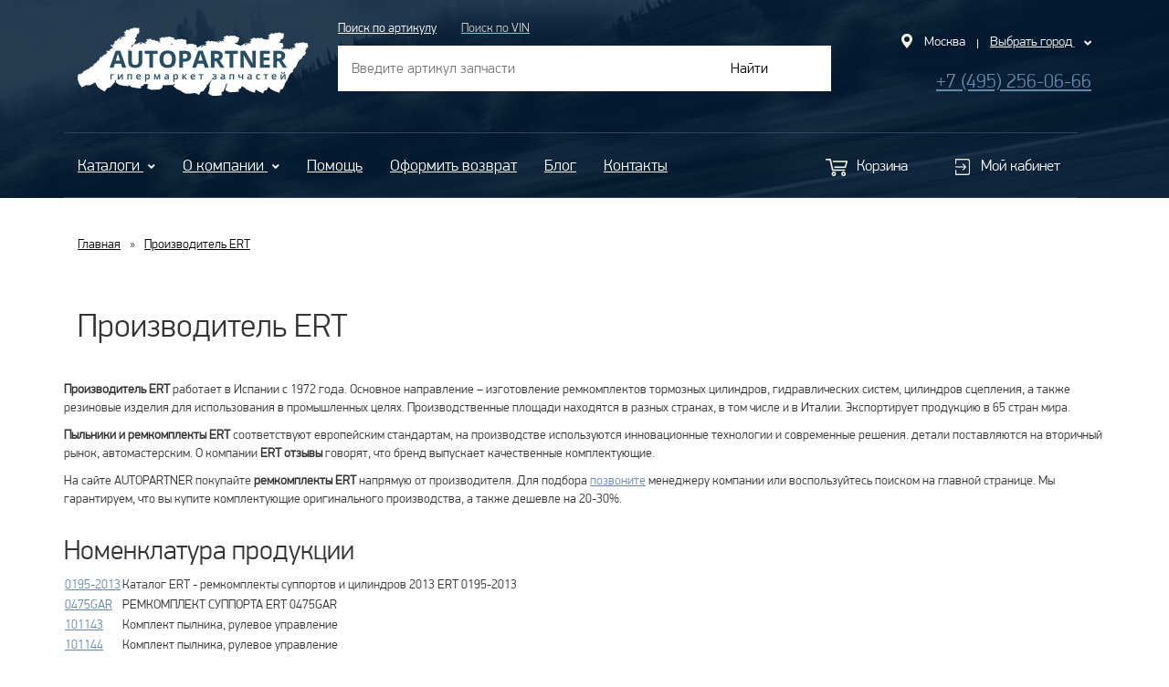

--- FILE ---
content_type: text/html; charset=UTF-8
request_url: https://zap-pro.ru/goods/ert
body_size: 6059
content:
<!doctype html>
<html>
	<head>
		<meta charset="utf-8">
		<title>ERT – каталог ремкомплектов, отзывы, цены от производителя (Страница 1)</title>
		<meta name="description" content="Ремкомплекты ERT от производителя по цене поставщика, дешевле, чем в официальном магазине. Оригинальные комплектующие с документами, гарантия от поставщика." />
		<meta name="keywords" content="пыльник ERT, ремкомплект ERT, производитель ERT, ERT отзывы" />
		<meta name="viewport" content="width=device-width, initial-scale=1">
		<link rel="stylesheet" href="/css/bootstrap.min.css">
		<link rel="stylesheet" href="/css/bootstrap-theme.min.css">
		<link rel="stylesheet" href="/css/font-awesome">
		<link rel="stylesheet" href="/css/stylesheet.css">
		<link rel="stylesheet" href="/css/all.min.css">
		<link rel="stylesheet" href="/css/owl.carousel.min.css">
		<link rel="stylesheet" href="/css/owl.theme.default.css">
		<link rel="stylesheet" href="/css/style.css">
		<link rel="stylesheet" href="/css/catalogs.css">
		<link rel="stylesheet" href="/css/main">
		<link rel="stylesheet" href="/css/store">
		<link rel="stylesheet" href="/css/guayaquil">
		<link rel="stylesheet" href="/css/jquery.ui.datepicker">

		<script src="/js/jquery-3.3.1.min.js"></script>
		<script src="/js/bootstrap.min.js"></script>

		<script src='/js/jquery.min.js'></script>
		<script src='/js/jqtime.js'></script>
		<script src='/js/jquery.ui.datepicker.js'></script>
		<script src='/js/jquery.ui.datepicker.rus.js'></script>

		<script src="/js/select.js"></script>
		<script src="/js/spw"></script>
		<script src="/js/catalogs.js"></script>

		

		<script src="/js/core"></script>
		<script src="/js/upload"></script>
		<link rel="stylesheet" href="/css/upload">

	</head>

	<body>
		<header >
			<div class="header container">
				<div class="logo col-md-3 col-sm-12">
					<a href="https://portal.zap-pro.ru/"><img class="img-responsive " src="/images/logo.png" alt=""></a>
				</div>
				
				<div id="searchcode_article" class="col-md-6 col-sm-6 search">
					<div class="add-search">
						<div class="articul active col-md-3 col-sm-5 col-xs-6">
							<a href="">Поиск по артикулу</a>
						</div>
						<div class="vin col-sm-4 col-xs-6">
							<a href=""><span class="searchcode_a">Поиск по VIN</span></a>
						</div>
					</div>
					<div class="col-md-12 col-sm-12 button">
						<form action="https://portal.zap-pro.ru/price_items/search" method="get">
							<input class="col-md-8 col-sm-8 col-xs-8" type="text" name="oem" id="oem" maxlength="30" placeholder="Введите артикул запчасти">
							<button type="submit" class="col-md-4 col-sm-4 col-xs-4">Найти</button>
						</form>
					</div>
				</div>

				<div id="searchcode_vin" class="col-md-6 col-sm-6 search" style="display: none;">
					<div class="add-search">
						<div class="articul active col-md-3 col-sm-5 col-xs-6">
							<a href=""><span class="searchcode_a">Поиск по артикулу</span></a>
						</div>
						<div class="vin col-sm-4 col-xs-6">
							<a href="">Поиск по VIN</a>
						</div>
					</div>
					<div class="col-md-12 col-sm-12 button">
						<form action="https://portal.zap-pro.ru/vin-zapros/tovar-ne-naiden.html" method="post">
							<input class="col-md-8 col-sm-8 col-xs-8" type="text" name="oem" id="oem" maxlength="17" placeholder="Введите VIN-номер">
							<button type="submit" class="col-md-4 col-sm-4 col-xs-4">Найти</button>
						</form>
					</div>
				</div>

				<div class="col-md-3 col-sm-6 geo-box">
					<div class="col-sm-12">
						<div class="geo ">
							<img src="/images/geo.png" alt="">
							<p>Москва</p>
							<div class="line"></div>
						</div>
						<div class="geo-choose">
							<a href="">
								<p>Выбрать город</p>
								<i class="fas fa-angle-down"></i>
							</a>
							<ul class="dropdown">
								<li><a href="">Москва</a></li>
								<li><a href="">Воркута</a></li>
							</ul>
						</div>
					</div>
					<div class="col-sm-12 phone">
						<p><a href="tel:+74952560666">+7 (495) 256-06-66</a></p>
					</div>
				</div>
			</div>
			<div class="menu-box container">
				<div class="menu col-xs-12 col-md-12">
					<nav class="navbar navbar-default col-md-8 col-sm-6 col-xs-6">
						<div class="navbar-header">
							<!-- Кнопка «Гамбургер» отображается только в мобильном виде (предназначена для открытия основного содержимого Navbar) -->
							<button type="button" class="navbar-toggle collapsed" data-toggle="collapse" data-target="#navbar-main">
								<i class="fas fa-bars"></i>
							</button>
						</div>
						<div class="collapse navbar-collapse" id="navbar-main">


							<ul class="nav navbar-nav">
								<li class="dropdown">
									<a href="#" class="dropdown-toggle" data-toggle="dropdown">Каталоги <i class="fas fa-angle-down"></i></a>
									<ul role="menu" class="dropdown-menu">
										<li><a href="https://portal.zap-pro.ru/il_catalogs/">Поиск по производителю</a></li>
										<li><a href="https://portal.zap-pro.ru/il_catalogs">Поиск по бренду</a></li>
										<li><a href="https://portal.zap-pro.ru/catalog/to.html">Комплекты ТО</a></li>
									</ul>
								</li>
								<li class="dropdown">
									<a href="#" class="dropdown-toggle" data-toggle="dropdown">О компании <i class="fas fa-angle-down"></i></a>
									<ul role="menu" class="dropdown-menu">
										<li><a href="https://portal.zap-pro.ru/contact">О компании</a></li>
										<li><a href="https://portal.zap-pro.ru/clients">Клиентам</a></li>
										<li><a href="https://portal.zap-pro.ru/suppliers">Поставщикам</a></li>
										<li><a href="https://portal.zap-pro.ru/garantiya+kachestva">Гарантия качества</a></li>
									</ul>
								</li>

								<li><a href="https://portal.zap-pro.ru/help/">Помощь</a></li>
								<li><a href="https://forms.yandex.ru/u/67bca2afeb6146f098403f96/">Оформить возврат</a></li>
								<li><a href="https://portal.zap-pro.ru/blog/">Блог</a></li>
								<li><a href="https://portal.zap-pro.ru/contacts">Контакты</a></li>
							</ul>
						</div>
					</nav>
					<div class="account col-md-4 col-sm-6 col-xs-6">
						<div class="col-md-5 col-md-offset-2 col-sm-6 col-sm-offset-1 col-xs-6">
							<a class="cart " href="https://portal.zap-pro.ru/baskets">
								<img src="/images/cart.png" alt="">
								<span>Корзина</span>
							</a>
						</div>
						<div class="col-md-5 col-sm-5 col-xs-6">
							<a class="acc" href="https://portal.zap-pro.ru/login">
								<img src="/images/acc.png" alt="">
								<span>Мой кабинет</span>
							</a>
						</div>
					</div>
				</div>
			</div>
			<div class="categories container">
				<div class="blocks gears"><a href="https://portal.zap-pro.ru/il_catalogs/"><div class="inner"><img class="img-responsive" src="/images/gears.png" alt=""><p>Оригинальные запчасти</p></div></a></div>
				<div class="blocks auto"><a href="https://portal.zap-pro.ru/il_catalogs"><div class="inner"><img class="img-responsive" src="/images/auto.png" alt=""><p>Поиск по производителю</p></div></a></div>
				<div class="blocks auto2"><a href="https://portal.zap-pro.ru/catalog/to.html"><div class="inner"><img class="img-responsive" src="/images/auto2.png" alt=""><p>Комплекты ТО</p></div></a></div>
				<div class="blocks list"><a href="https://portal.zap-pro.ru"><div class="inner"><img class="img-responsive" src="/images/list.png" alt=""><p>Готовые артикулы</p></div></a></div>
				<div class="blocks setting"><a href="https://portal.zap-pro.ru/uslugi+sto"><div class="inner"><img class="img-responsive" src="/images/setting.png" alt=""><p>Услуги СТО</p></div></a></div>
			</div>
		</header>

		
<div class="blog-box"> 
		
		<div class="container">
			<div class="breadcrumb-box ">
				<ul class="col-sm-12 col-xs-12">
					<li><a href="/">Главная</a></li>
					<li><a href="">Производитель ERT</a></li>
				</ul>
				<h1 class="col-sm-12 col-xs-12">Производитель ERT</h1>
			</div>
<p><b>Производитель ERT</b> работает в Испании с 1972 года. Основное направление – изготовление ремкомплектов тормозных цилиндров, гидравлических систем, цилиндров сцепления, а также резиновые изделия для использования в промышленных целях. Производственные площади находятся в разных странах, в том числе и в Италии. Экспортирует продукцию в 65 стран мира.</p>
<p><b>Пыльники и ремкомплекты ERT</b> соответствуют европейским стандартам, на производстве используются инновационные технологии и современные решения. детали поставляются на вторичный рынок, автомастерским. О компании <b>ERT отзывы</b> говорят, что бренд выпускает качественные комплектующие.</p>
<p>На сайте AUTOPARTNER покупайте <b>ремкомплекты ERT</b> напрямую от производителя. Для подбора <a href="/contacts">позвоните</a> менеджеру компании или воспользуйтесь поиском на главной странице. Мы гарантируем, что вы купите комплектующие оригинального производства, а также дешевле на 20-30%.</p>
</div>
</div>
<div class="blog-box">

	<div class="container">

		<h2>Номенклатура продукции</h2>
		<table>
			
			<tr>
				<td style="white-space: nowrap;"><a href="/goods/ert/01952013">0195-2013</a></td>
				<td>Каталог ERT - ремкомплекты суппортов и цилиндров 2013 ERT 0195-2013</td>
			</tr>
			
			<tr>
				<td style="white-space: nowrap;"><a href="/goods/ert/0475gar">0475GAR</a></td>
				<td>РЕМКОМПЛЕКТ СУППОРТА ERT 0475GAR</td>
			</tr>
			
			<tr>
				<td style="white-space: nowrap;"><a href="/goods/ert/101143">101143</a></td>
				<td>Комплект пылника, рулевое управление</td>
			</tr>
			
			<tr>
				<td style="white-space: nowrap;"><a href="/goods/ert/101144">101144</a></td>
				<td>Комплект пылника, рулевое управление</td>
			</tr>
			
			<tr>
				<td style="white-space: nowrap;"><a href="/goods/ert/101303">101303</a></td>
				<td>Комплект пылника, рулевое управление</td>
			</tr>
			
			<tr>
				<td style="white-space: nowrap;"><a href="/goods/ert/101353">101353</a></td>
				<td>Комплект пылника, рулевое управление</td>
			</tr>
			
			<tr>
				<td style="white-space: nowrap;"><a href="/goods/ert/101467">101467</a></td>
				<td>Комплект пылника, рулевое управление</td>
			</tr>
			
			<tr>
				<td style="white-space: nowrap;"><a href="/goods/ert/101468">101468</a></td>
				<td>Комплект пылника, рулевое управление</td>
			</tr>
			
			<tr>
				<td style="white-space: nowrap;"><a href="/goods/ert/101469">101469</a></td>
				<td>Комплект пылника, рулевое управление</td>
			</tr>
			
			<tr>
				<td style="white-space: nowrap;"><a href="/goods/ert/101501">101501</a></td>
				<td>Комплект пылника, рулевое управление</td>
			</tr>
			
			<tr>
				<td style="white-space: nowrap;"><a href="/goods/ert/101502">101502</a></td>
				<td>Комплект пылника, рулевое управление</td>
			</tr>
			
			<tr>
				<td style="white-space: nowrap;"><a href="/goods/ert/101503">101503</a></td>
				<td>Комплект пылника, рулевое управление</td>
			</tr>
			
			<tr>
				<td style="white-space: nowrap;"><a href="/goods/ert/101504">101504</a></td>
				<td>Комплект пылника, рулевое управление</td>
			</tr>
			
			<tr>
				<td style="white-space: nowrap;"><a href="/goods/ert/101505">101505</a></td>
				<td>Комплект пылника, рулевое управление</td>
			</tr>
			
			<tr>
				<td style="white-space: nowrap;"><a href="/goods/ert/101506">101506</a></td>
				<td>Комплект пылника, рулевое управление</td>
			</tr>
			
			<tr>
				<td style="white-space: nowrap;"><a href="/goods/ert/101507">101507</a></td>
				<td>Комплект пылника, рулевое управление</td>
			</tr>
			
			<tr>
				<td style="white-space: nowrap;"><a href="/goods/ert/101508">101508</a></td>
				<td>Комплект пылника, рулевое управление</td>
			</tr>
			
			<tr>
				<td style="white-space: nowrap;"><a href="/goods/ert/101509">101509</a></td>
				<td>Комплект пылника, рулевое управление</td>
			</tr>
			
			<tr>
				<td style="white-space: nowrap;"><a href="/goods/ert/101543">101543</a></td>
				<td>Комплект пылника, рулевое управление</td>
			</tr>
			
			<tr>
				<td style="white-space: nowrap;"><a href="/goods/ert/101544">101544</a></td>
				<td>Комплект пылника, рулевое управление</td>
			</tr>
			
			<tr>
				<td style="white-space: nowrap;"><a href="/goods/ert/101545">101545</a></td>
				<td>Комплект пылника, рулевое управление</td>
			</tr>
			
			<tr>
				<td style="white-space: nowrap;"><a href="/goods/ert/101546">101546</a></td>
				<td>Комплект пылника, рулевое управление</td>
			</tr>
			
			<tr>
				<td style="white-space: nowrap;"><a href="/goods/ert/101547">101547</a></td>
				<td>Комплект пылника, рулевое управление</td>
			</tr>
			
			<tr>
				<td style="white-space: nowrap;"><a href="/goods/ert/101548">101548</a></td>
				<td>Комплект пылника, рулевое управление</td>
			</tr>
			
			<tr>
				<td style="white-space: nowrap;"><a href="/goods/ert/101562">101562</a></td>
				<td>Комплект пылника, рулевое управление</td>
			</tr>
			
			<tr>
				<td style="white-space: nowrap;"><a href="/goods/ert/101584">101584</a></td>
				<td>Комплект пылника, рулевое управление</td>
			</tr>
			
			<tr>
				<td style="white-space: nowrap;"><a href="/goods/ert/101595">101595</a></td>
				<td>Комплект пылника, рулевое управление</td>
			</tr>
			
			<tr>
				<td style="white-space: nowrap;"><a href="/goods/ert/101596">101596</a></td>
				<td>Комплект пылника, рулевое управление</td>
			</tr>
			
			<tr>
				<td style="white-space: nowrap;"><a href="/goods/ert/101597">101597</a></td>
				<td>Комплект пылника, рулевое управление</td>
			</tr>
			
			<tr>
				<td style="white-space: nowrap;"><a href="/goods/ert/101599">101599</a></td>
				<td>Комплект пылника, рулевое управление</td>
			</tr>
			
			<tr>
				<td style="white-space: nowrap;"><a href="/goods/ert/101600">101600</a></td>
				<td>Комплект пылника, рулевое управление</td>
			</tr>
			
			<tr>
				<td style="white-space: nowrap;"><a href="/goods/ert/101601">101601</a></td>
				<td>Комплект пылника, рулевое управление</td>
			</tr>
			
			<tr>
				<td style="white-space: nowrap;"><a href="/goods/ert/101602">101602</a></td>
				<td>Комплект пылника, рулевое управление</td>
			</tr>
			
			<tr>
				<td style="white-space: nowrap;"><a href="/goods/ert/101603">101603</a></td>
				<td>Комплект пылника, рулевое управление</td>
			</tr>
			
			<tr>
				<td style="white-space: nowrap;"><a href="/goods/ert/101604">101604</a></td>
				<td>Комплект пылника, рулевое управление</td>
			</tr>
			
			<tr>
				<td style="white-space: nowrap;"><a href="/goods/ert/101605">101605</a></td>
				<td>Комплект пылника, рулевое управление</td>
			</tr>
			
			<tr>
				<td style="white-space: nowrap;"><a href="/goods/ert/101607">101607</a></td>
				<td>Комплект пылника, рулевое управление</td>
			</tr>
			
			<tr>
				<td style="white-space: nowrap;"><a href="/goods/ert/101608">101608</a></td>
				<td>Комплект пылника, рулевое управление</td>
			</tr>
			
			<tr>
				<td style="white-space: nowrap;"><a href="/goods/ert/101609">101609</a></td>
				<td>Комплект пылника, рулевое управление</td>
			</tr>
			
			<tr>
				<td style="white-space: nowrap;"><a href="/goods/ert/101610">101610</a></td>
				<td>Комплект пылника, рулевое управление</td>
			</tr>
			
			<tr>
				<td style="white-space: nowrap;"><a href="/goods/ert/101611">101611</a></td>
				<td>Комплект пылника, рулевое управление</td>
			</tr>
			
			<tr>
				<td style="white-space: nowrap;"><a href="/goods/ert/101612">101612</a></td>
				<td>Комплект пылника, рулевое управление</td>
			</tr>
			
			<tr>
				<td style="white-space: nowrap;"><a href="/goods/ert/101613">101613</a></td>
				<td>Комплект пылника, рулевое управление</td>
			</tr>
			
			<tr>
				<td style="white-space: nowrap;"><a href="/goods/ert/101614">101614</a></td>
				<td>Комплект пылника, рулевое управление</td>
			</tr>
			
			<tr>
				<td style="white-space: nowrap;"><a href="/goods/ert/101625">101625</a></td>
				<td>Комплект пылника, рулевое управление</td>
			</tr>
			
			<tr>
				<td style="white-space: nowrap;"><a href="/goods/ert/101626">101626</a></td>
				<td>Комплект пылника, рулевое управление</td>
			</tr>
			
			<tr>
				<td style="white-space: nowrap;"><a href="/goods/ert/101627">101627</a></td>
				<td>Комплект пылника, рулевое управление</td>
			</tr>
			
			<tr>
				<td style="white-space: nowrap;"><a href="/goods/ert/101628">101628</a></td>
				<td>Комплект пылника, рулевое управление</td>
			</tr>
			
			<tr>
				<td style="white-space: nowrap;"><a href="/goods/ert/101634">101634</a></td>
				<td>Комплект пылника, рулевое управление</td>
			</tr>
			
			<tr>
				<td style="white-space: nowrap;"><a href="/goods/ert/101635">101635</a></td>
				<td>Комплект пылника, рулевое управление</td>
			</tr>
			<!-- Rows -->
		</table>
		<div class="pages-list"><p><a href="/goods/ert/page-1">1</a>&nbsp;<a href="/goods/ert/page-2">2</a>&nbsp;<a href="/goods/ert/page-3">3</a>&nbsp;<a href="/goods/ert/page-4" class="link-disabled">...</a>&nbsp;<a href="/goods/ert/page-106">106</a>&nbsp;<a href="/goods/ert/page-107">107</a>&nbsp;<a href="/goods/ert/page-108">108</a>&nbsp;</div>
	</div>
</div>

		<footer>
			<div class="container footer-menu">
				<div class="col-md-4 col-sm-4 col-xs-12 menu-items">
					<a href="https://portal.zap-pro.ru/"><img src="/images/logo-footer.png" alt=""></a>
					<br>
					<p>О компании</p><i class="fas fa-angle-down"></i>
					<ul class="child">
						<li><a href="https://portal.zap-pro.ru/contact">О компании</a></li>
						<li><a href="https://portal.zap-pro.ru/info">Правовая информация</a></li>
						<li><a href="https://portal.zap-pro.ru/suppliers">Как стать партнером</a></li>
						<li><a href="https://portal.zap-pro.ru/clients">Клиентам</a></li>
						<li><a href="https://portal.zap-pro.ru/garantiya+kachestva">Гарантия качества</a></li>
					</ul>
				</div>
				<div class="col-md-4 col-sm-4 col-xs-12 menu-items">
					<p>Интернет-магазин</p>
					<i class="fas fa-angle-down"></i>
					<ul class="child">
						<li><a href="https://portal.zap-pro.ru/help/">Помощь</a></li>
						<li><a href="https://portal.zap-pro.ru/registration/">Регистрация</a></li>
						<li><a href="https://portal.zap-pro.ru/news/">Новости</a></li>
						<li><a href="https://portal.zap-pro.ru/blog/">Блог</a></li>
						<li><a href="https://portal.zap-pro.ru/contacts">Контакты</a></li>
					</ul>
				</div>
				<!--<div class="col-md-2 col-sm-3 col-xs-12 menu-items">
					<p>Личный кабинет</p>
					<i class="fas fa-angle-down"></i>
					<ul class="child">
						<li><a href="https://portal.zap-pro.ru/registration/">Регистрация</a></li>
						<li><a href="https://portal.zap-pro.ru/clients">Как заказать</a></li>
					</ul>
				</div>
				<div class="col-md-2 col-sm-3 col-xs-12 menu-items">
					<p>FAQ</p>
					<i class="fas fa-angle-down"></i>
					<ul class="child">
						<li><a href="">Оставьте отзыв</a></li>
						<li><a href="https://portal.zap-pro.ru/news/">Новости</a></li>
						<li><a href="https://portal.zap-pro.ru/blog/">Блог</a></li>
						<li><a href="https://portal.zap-pro.ru/contacts">Контакты</a></li>
					</ul>
				</div>-->
				<div class="col-md-4 col-sm-4 col-xs-12 ">
					<p><a href="https://portal.zap-pro.ru/" style="text-decoration: none;">Войти в личный кабинет</a></p>
					<i class="fas fa-angle-down"></i>
					<ul class="child open-sub">
						<li></li>
					</ul>
				</div>
				<div class="col-md-offset-2 col-md-2 col-sm-12 chet">

				</div>
				<div class="col-md-12 col-sm-12"><hr></div>
				<div class="col-md-4 col-sm-6 col-xs-12 info">
					<p>Интернет-магазин запчастей для иномарок.<br>
						Автозапчасти в наличии и под заказ.</p>
				</div>
				<div class="col-md-4 col-sm-6 col-xs-12 cards">
					<img src="/images/cards.png" alt="">
				</div>
				<div class="col-md-4 col-sm-6 col-xs-12 cards">
					<!-- Yandex.Metrika informer -->
<a href="https://metrika.yandex.ru/stat/?id=27401855&amp;from=informer"
target="_blank" rel="nofollow"><img src="https://informer.yandex.ru/informer/27401855/3_1_FFFFFFFF_EFEFEFFF_0_pageviews"
style="width:88px; height:31px; border:0;" alt="Яндекс.Метрика" title="Яндекс.Метрика: данные за сегодня (просмотры, визиты и уникальные посетители)" class="ym-advanced-informer" data-cid="27401855" data-lang="ru" /></a>
<!-- /Yandex.Metrika informer -->

<!-- Yandex.Metrika counter -->
<script type="text/javascript">
    (function (d, w, c) {
        (w[c] = w[c] || []).push(function() {
            try {
                w.yaCounter27401855 = new Ya.Metrika({
                    id:27401855,
                    clickmap:true,
                    trackLinks:true,
                    accurateTrackBounce:true,
                    webvisor:true
                });
            } catch(e) { }
        });

        var n = d.getElementsByTagName("script")[0],
            s = d.createElement("script"),
            f = function () { n.parentNode.insertBefore(s, n); };
        s.type = "text/javascript";
        s.async = true;
        s.src = "https://mc.yandex.ru/metrika/watch.js";

        if (w.opera == "[object Opera]") {
            d.addEventListener("DOMContentLoaded", f, false);
        } else { f(); }
    })(document, window, "yandex_metrika_callbacks");
</script>
<noscript><div><img src="https://mc.yandex.ru/watch/27401855" style="position:absolute; left:-9999px;" alt="" /></div></noscript>
<!-- /Yandex.Metrika counter -->
					<!-- Google Analytics -->
<script>
	(function (i, s, o, g, r, a, m) {
		i['GoogleAnalyticsObject'] = r;
		i[r] = i[r] || function () {
			(i[r].q = i[r].q || []).push(arguments)
		}, i[r].l = 1 * new Date();
		a = s.createElement(o),
				m = s.getElementsByTagName(o)[0];
		a.async = 1;
		a.src = g;
		m.parentNode.insertBefore(a, m)
	})(window, document, 'script', '//www.google-analytics.com/analytics.js', 'ga');

	ga('create', 'UA-104691124-1', 'auto');
	ga('send', 'pageview');

</script>
<!-- /Google Analytics -->

				</div>
				<div class="col-xs-12 phone-block">
					<a href="">Открыть полную версию сайта</a></div>
				<!--<div class="col-md-4 col-sm-12 col-xs-12 created info">
					<div class="fix-button">Задать вопрос</div>
				</div>-->
			</div>

		</footer>

		<script src="/js/owl.carousel.min.js"></script>
		<script>

			$(document).ready(function () {

				var owl = $('.owl-carousel');

				owl.owlCarousel({
					loop: true,
					nav: false,
					dots: false,
					items: 1,
					autoplay: true,
					autoplayTimeout: 5000
				});

				$('.owl-prev').click(function () {

					owl.trigger('prev.owl.carousel');
				});

				$('.owl-next').click(function () {
					owl.trigger('next.owl.carousel');
				});

				$('.navbar-header').on('click', function () {
					$('.collapse').css('width', $('.menu').width() + 'px');
				});

				if ($(window).width() > 767) {

					if ($('.help .right .wrapper').height() > $('.help .left .wrapper').height()) {

						$('.help .left .wrapper').css('height', $('.help .right .wrapper').height() + 'px');
					} else {

						$('.help .right .wrapper').height($('.help .left .wrapper').height());
					}
				}

				var menuBox = $('.menu-box').offset().top;

				$(window).scroll(function () {

					if (menuBox < $(window).scrollTop()) {

						if (!$('.menu-box').hasClass('fixed-block')) {
							$('.menu-box').addClass('fixed-block')
						}
					} else {
						if ($('.menu-box').hasClass('fixed-block')) {
							$('.menu-box').removeClass('fixed-block')
						}
					}

				});
			});


			$(window).on('load', function () {


				if ($(window).width() > 768) {

					$('.why-block .box > div').each(function () {

						var element = $(this);

						$('p', element).css('margin-top', (100 - $('p', element).height()) / 2 + 'px');

						var height = (100 - $('img', element).height()) / 2;


						$('img', element).css('margin-top', height + 'px');
					});
				}

				var heightImg = $('.blog-page .image img').height() / 2;
				var heightText = $('.blog-page .image p').height() / 2;

				var widthImg = $('.blog-page .image img').width() / 2;
				var widthText = $('.blog-page .image p').width() / 2;

				$('.blog-page .image p').css('left', widthImg - widthText + 'px');
				$('.blog-page .image p').css('top', heightImg - heightText + 'px');

			});
			$('.parent > li a').on('click', function (event) {

				event.preventDefault();

				$(this).closest('ul').children('ul').toggleClass('open-sub');

				if ($(this).closest('ul').children('.fa-sort-down')) {
					$(this).closest('ul').children('i').addClass('.fa-sort-right');
					$(this).closest('ul').children('i').removeClass('.fa-sort-down');
				} else {
					$(this).closest('ul').children('i').addClass('.fa-sort-down');
					$(this).closest('ul').children('i').removeClass('.fa-sort-right');
				}
			});

			$('.menu-items p,.menu-items i').on('click', function (e) {

				e.preventDefault();

				$(this).parent().children('.child').toggleClass('open-sub');

				if ($(this).parent().children('.fa-angle-down')) {

					$(this).parent().children('i').addClass('.fa-angle-right');
					$(this).parent().children('i').removeClass('.fa-angle-down');
				} else {

					$(this).parent().children('i').addClass('.fa-angle-down');
					$(this).parent().children('i').removeClass('.fa-angle-right');
				}
			});
			$('.footer-menu li a,.footer-menu li i').on('click', function (e) {

				// e.preventDefault();

				$(this).closest('ul').children('.child').toggleClass('open-sub');

				if ($(this).parent().children('.fa-angle-down')) {

					$(this).parent().children('i').addClass('.fa-angle-right');
					$(this).parent().children('i').removeClass('.fa-angle-down');
				} else {

					$(this).parent().children('i').addClass('.fa-angle-down');
					$(this).parent().children('i').removeClass('.fa-angle-right');
				}
			});

			$(document).mouseup(function (e) {

				var container = $(".geo-choose");

				if (!container.is(e.target) && container.has(e.target).length === 0) {
					$('ul', container).removeClass('geo-open')
				}
			});

			$('.geo-choose a').on('click', function (e) {

				e.preventDefault();

				if (!$(this).next().hasClass('geo-open')) {

					$(this).next().addClass('geo-open')
				} else {
					$(this).next().removeClass('geo-open')
				}
			});

			$('.brands .box').hover(function () {
				$(this).append('<div class="back-box"><a href="">Купить</a></div>');
				$(' > div', this).toggleClass('border-color');
			}, function () {
				$('.back-box').remove();

				$(' > div', this).toggleClass('border-color');
			});

			$('header .add-search a').on('click', function (e) {

				e.preventDefault();

				if (!$(this).parent().hasClass('active')) {
					$('.add-search > div').toggleClass('active');
				}

			});

		</script>
	</body>
</html>


--- FILE ---
content_type: text/css;charset=UTF-8
request_url: https://zap-pro.ru/css/guayaquil
body_size: 2143
content:
/*
To change this license header, choose License Headers in Project Properties.
To change this template file, choose Tools | Templates
and open the template in the editor.
*/
/* 
    Created on : 12.12.2016, 16:48:37
    Author     : Alexandr
*/

/* unit */

ul.guayaquil_tab, li.guayaquil_tab {border:0; margin:0; padding:0; list-style:none;}
ul.guayaquil_tab{
    border-bottom:solid 1px #DEDEDE;
    height:29px;
    padding-left:0px;
}
li.guayaquil_tab, li.guayaquil_activetab{
    float:left;
    margin-right:2px;
}
.guayaquil_tab a:link, .guayaquil_tab a:visited{
    display:block;
    float:left;
    height:30px;
    background:url(./images/tab-round.png) no-repeat right -30px;
    color:#666;
    font-weight:bold;
    text-decoration:none;
    padding-right:5px;
}
.guayaquil_tab a span{
    display:block;
    float:left;
    height:30px;
    background:url(./images/tab-round.png) no-repeat left -30px;
    padding-left:5px;
    line-height:30px;
    cursor:pointer
}
.guayaquil_tab a:hover{
    background:url(./images/tab-round.png) no-repeat right -60px;
}
.guayaquil_tab a:hover span{
    background:url('./images/tab-round.png') no-repeat left -60px;
}
.guayaquil_activetab a:link, .guayaquil_activetab a:visited, .guayaquil_activetab a:visited, .guayaquil_activetab a:hover{
    background:url('./images/tab-round.png') no-repeat right 0;
}
.guayaquil_activetab a span, .guayaquil_activetab a:hover span{
    background:url('./images/tab-round.png') no-repeat left 0;
}

div.guayaquil_floatunitlist_150, div.guayaquil_floatunitlist_175, div.guayaquil_floatunitlist_200, div.guayaquil_floatunitlist_225, div.guayaquil_floatunitlist_250, .inline_block {
	display:-moz-inline-stack; /* for FF2*/
	display:inline-block; /* normal browsers */
	zoom:1; /* for IE (hasLayout true) */
	*display:inline; /* for IE */
}

div.guayaquil_floatunitlist_box {
	padding:2px;
	cursor:pointer;
	overflow:hidden;
	background: none;
}
div.guayaquil_floatunitlist_box_hover {
	color: white;
	background: #006FA4 !important;
}

div.guayaquil_floatunitlist_150 {
	width:164px;
	height:204px;
}

div.guayaquil_floatunitlist_175 {
	width:193px;
	height:229px;
}

div.guayaquil_floatunitlist_200 {
	width:214px;
	height:254px;
}

div.guayaquil_floatunitlist_225 {
	width:239px;
	height:279px;
}

div.guayaquil_floatunitlist_250 {
	width:264px;
	height:304px;
}

div.guayaquil_floatunitlist_150 div, div.guayaquil_floatunitlist_175 div, div.guayaquil_floatunitlist_200 div, div.guayaquil_floatunitlist_225 div, div.guayaquil_floatunitlist_250 div {
	height:100%;
}

div.guayaquil_floatunitlist_150 div table, div.guayaquil_floatunitlist_175 div table, div.guayaquil_floatunitlist_200 div table, div.guayaquil_floatunitlist_225 div table, div.guayaquil_floatunitlist_250 div table {
	width:100%;
	height:100%;
	background:white;
}

.guayaquil_floatunitlist_image_150{
	height:150px;
}

.guayaquil_floatunitlist_image_175{
	height:175px;
}

.guayaquil_floatunitlist_image_200{
	height:200px;
}

.guayaquil_floatunitlist_image_225{
	height:225px;
}

.guayaquil_floatunitlist_image_250{
	height:250px;
}

div.guayaquil_categoryfloatbox {
	clear:right;
	float:right;
	width:300px;
}

.guayaquil_categoryitem_selected {
	background: #006FA4;
	color:white;
	padding:5px;
}

div.guayaquil_categoryitem_selected a, div.guayaquil_categoryitem_selected a:hover {
	color:white;
}

.guayaquil_categoryitem {
	padding:5px;
}

/* Catalogs */

div.guayaquil_floatcatalog{
	float:left;
	padding:5px;
}

div.guayaquil_floatcatalog div{
	padding:2px;
}

div.guayaquil_floatcatalog div table{
	background:white;
}

table.guayaquil_tablecatalog {
	width:90%;
	border-collapse: collapse;
}

table.guayaquil_tablecatalog tbody tr td{
	padding:2px;
	height: 42px;
}

table.guayaquil_tablecatalog tbody tr td a:hover{
	color:white;
}

table.guayaquil_tablecatalog tbody tr th{
	background:#006FA4;
	color:white;
	font-weight:bold;
	padding:5px;
	margin:0px;
}

.guayaquil_SelectedRow {
	font-weight:bold;
}

/* Catalog */

.guayaquil_catalogicon {
	clear:right;
	float:right;
	width:176px;
}

.g_input_error, .g_input {
	padding:2px;
	display:-moz-inline-stack; /* for FF2*/
	display:inline-block; /* normal browsers */
	zoom:1; /* for IE (hasLayout true) */
	*display:inline; /* for IE */
}

.g_input_error {
	/*background:red;*/
    border: 1px solid red;
}

/* Details */

.g_row_hided {
	display:none;
}

tr.g_replacementRow {
	font-size: 90%;
	background:#EEEEEE;
}

/* Common */

tr.over {
	color: white;
	background: #006FA4;
}

tr.over a, tr.over a:hover, tr.over a:visited {
	color:white;
}

table.guayaquil_table {
	border-collapse: collapse;
}

table.guayaquil_table tbody tr td{
	padding:2px;
}

table.guayaquil_table tbody tr th{
	background:#006FA4;
	color:white;
	font-weight:bold;
	padding:5px;
	margin: 0 auto;
	text-align: center;
}

.block_header {
	font-family:Helvetica,Arial,sans-serif;
	font-size:1.5em;
	font-weight:bold;
	margin:0 0 10px;
	padding-left:0;
	text-align:left;
}

div.g_highlight_over {
	color: white;
	background: #006FA4;
}

tr.g_highlight_over, tr.g_highlight_lock {
	color: white;
	background: #006FA4;
}

div.g_highlight_glow {
	color: white;
	background: #A40000;
}

.guayaquil_catalogicon {
	-moz-background-clip:border;
	-moz-background-inline-policy:continuous;
	-moz-background-origin:padding;
	background:transparent none repeat scroll 0 0;
}
.xtop, .xbottom {
	-moz-background-clip:border;
	-moz-background-inline-policy:continuous;
	-moz-background-origin:padding;
	background:transparent none repeat scroll 0 0;
	display:block;
	font-size:1px;
}
.xb1, .xb2, .xb3, .xb4 {
	display:block;
	overflow:hidden;
}
.xb1, .xb2, .xb3 {
	height:1px;
}
.xb2, .xb3, .xb4 {
	-moz-background-clip:border;
	-moz-background-inline-policy:continuous;
	-moz-background-origin:padding;
	background:#FFFFFF none repeat scroll 0 0;
	border-left:1px solid #CCCCCC;
	border-right:1px solid #CCCCCC;
}
.xb1 {
	-moz-background-clip:border;
	-moz-background-inline-policy:continuous;
	-moz-background-origin:padding;
	background:#CCCCCC none repeat scroll 0 0;
	margin:0 5px;
}
.xb2 {
	border-width:0 2px;
	margin:0 3px;
}
.xb3 {
	margin:0 2px;
}
.xb4 {
	height:2px;
	margin:0 1px;
}
.xboxcontent {
	-moz-background-clip:border;
	-moz-background-inline-policy:continuous;
	-moz-background-origin:padding;
	background:#FFFFFF none repeat scroll 0 0;
	border-color:#CCCCCC;
	border-style:solid;
	border-width:0 1px;
	display:block;
	padding:5px 10px;
}

#tooltip {
	position: absolute;
	z-index: 3000;
	border: 1px solid #111;
	background-color: #eee;
	padding: 5px;
	opacity: 0.85;
}

#tooltip h3, #tooltip div { margin: 0; }

.guayaquil_zoom {
    float: left;
}

.guayaquil_floatunitlist_box > div.guayaquil_unit_icons > div.guayaquil_zoom, #viewport > span.guayaquil_zoom, .gdImageCol > div.guayaquil_unit_icons {
    display:none;
}

.guayaquil_floatunitlist_box:hover > div.guayaquil_unit_icons > div.guayaquil_zoom, #viewport:hover > span.guayaquil_zoom, .gdImageCol:hover > div.guayaquil_unit_icons {
    display:block;
    margin: 5px;
}

#tooltip {
    z-index: 9999;
}

.g_filter_row, .g_filter_row a {
    color: #ff8c00;
}

.g_filter_row td[name='c_pnc'] {
    padding-left: 27px;
    background:url(./details/images/filter.gif) no-repeat 2px center;
}

.g_filter_scroller {
    overflow: auto;
    height: 15em;
    width:600px;
}

.guayaquil_unit_filter {
    float: left;
}

.guayaquil_unit_icons {
    height:32px !important;
    position: absolute;
    float:left;
    z-index: 50;
    padding: 5px;
    cursor: pointer;
}

a.g_filter_unit {
    color: #FF8C00;
}

div.g_filter_label {
    padding-bottom: 10px;
}

div.g_filter_note {
    padding-left: 23px;
}

span.g_filter_name {
    font-weight: bold;
}

div.g_catalog_float_box {
    float: left;
    width:95px;
    height:90px;
    text-align: center;
}

div.g_catalog_float_icon {
    height: 45px;
}

div.g_catalog_float_name {
    overflow: hidden;
    height: 50px;
}

.gdCategory h3 { padding: 25px 0 10px;}
.gdImage { margin: 2px; background: white; }
.gdUnit .gdImageCol { width: 25%; }
.gdUnit tr td { padding-bottom: 25px;}
.gdUnit:hover {background: #eee; }
.gdNoImage { background:  url(images/noimage.png) center no-repeat #fff;}
.gVehicleLink, .gQuickGroupsLink { float:right; padding: 10px; background: #006FA4; color: white;}
.gVehicleLink a, .gQuickGroupsLink a {color: white;}
.guayaquil_categoryfloatbox .gQuickGroupsLink {float: none !important;}
.g_addgr_collapsed {display: none;}

.g_nonstandarddetail, .g_nonstandarddetail a {
    color: #ff6600;
}

--- FILE ---
content_type: text/css;charset=UTF-8
request_url: https://zap-pro.ru/css/upload
body_size: 674
content:
/*! formstone v1.3.3 [upload.css] 2017-04-18 | GPL-3.0 License | formstone.it */

.fs-upload{position:relative;overflow:hidden}.fs-upload,.fs-upload *,.fs-upload :after,.fs-upload :before,.fs-upload:after,.fs-upload:before{box-sizing:border-box;-webkit-transition:none;transition:none;-webkit-user-select:none!important;-moz-user-select:none!important;-ms-user-select:none!important;user-select:none!important}.fs-upload-input{position:absolute;top:0;right:0;bottom:0;left:0;z-index:-1px;opacity:0;pointer-events:none}.fs-upload-target{cursor:pointer}.fs-upload-disabled .fs-upload-target,.no-touch .fs-upload-disabled:hover .fs-upload-target{cursor:default;cursor:not-allowed}
.fs-upload-target,
.fs-upload-target:hover,
.class-a,
.class-a:hover {
	background: white;
	margin: 5px 20px;
	padding: 25px 10px;
    cursor: pointer;
	border: 3px dashed silver;
	color: #333;
	text-decoration: none !important;
}
.fs-upload-target:hover,
.class-a:hover {
	background-color: #eee;
	border: 3px solid silver;
}
.fs-upload-target {
	/*height: 200px;*/
}
.fs-upload.fs-upload-dropping .fs-upload-target {
	border-color:green;
}	
progress {
    border:0;
	width: 50%;
	height: 20px;
	border-radius: 5px;
	background: #f1f1f1;
}
progress::-webkit-progress-bar {
	width: 300px;
	height: 20px;
	border-radius: 5px;
	background: #f1f1f1;
}

progress::-moz-progress-bar {
    border-radius: 5px;
	background: #35b545;
}
li.upload_error progress::-moz-progress-bar{
	background: #ff0000 !important;
}
li.upload_error {
	color:#ff0000
}

.file {
	display: block;
    float: left;
    width: 20%;
}
.progress {
    display: block;
    float: right;
    text-align: right;
    width: 30%;
}
.upload_ok {
	color:green;
}


--- FILE ---
content_type: text/js;charset=UTF-8
request_url: https://zap-pro.ru/js/spw
body_size: 4499
content:
/*
 * To change this license header, choose License Headers in Project Properties.
 * To change this template file, choose Tools | Templates
 * and open the template in the editor.
 */


$(document).ready(function () {
	$('#order_date_from').datepicker();
	$('#order_date_to').datepicker();
	$('.getdate').datepicker();
	$(".days").mouseover(function () {
		$("#divbox").stopTime("timer1");
		$("#divbox").show();
		var mtop = $(this).position().top;
		if ($(this).attr("position") == 'right') {
			var mleft = $(this).position().left - $("#divbox").width() - $(this).width() / 2 - 5;
		} else {
			var mleft = $(this).position().left + $(this).width() + 5;
		}
		if ($(this).attr("text") == "0") {
			$("#divbox").html("");
		} else if ($(this).attr("text") == "-1") {
			$("#divbox").html("При заказе сейчас, товар можно забрать сегодня<br />в 19:00");
		} else {
			$("#divbox").html("" + $(this).attr("text"));
		}
		$("#divbox").css('left', mleft + 'px').css('top', mtop + 'px');
	});
	$(".days").mouseout(function () {
		$("#divbox").oneTime("0.3s", "timer1", function () {
			$("#divbox").fadeOut("slow");
		});
	})
	$("#deliv_date").datepicker({minDate: '+2D', maxDate: '+3M +10D', showAnim: 'slideDown'});
	$("#order").click(function () {
		$("#order").attr("disabled", true);
	});
	/**
	 * Загрузка данных из файла в корзину
	 */
	if (document.getElementsByClassName('upload').length == 1) {
		$('.upload').upload({
			accept: '.csv',
			action: '/basket/loadorders',
			label: '<table><tr><td><img src="/images/system/upload_file.png" width="48" alt="Загрузить файл"></td><td>Перетащите файл в этот блок загрузки, или нажмите для выбора файла</td></tr></table>',
			postKey: 'fileorder',
			dataType: 'text',
			maxQueue: 1,
			maxSize: 16384,
		})
				.on("filecomplete.upload", filePComplelele)
				.on("fileerror.upload", filePComplelele);
	}
})

function fileError(response) {
	$('.upload_error')
			.css('display', 'block')
			.css('color', 'red')
			.css('padding-left', '30px');
	if (response == 'size') {
		$('.upload_error').html('Файл превышает допустимый размер');
	} else {
		$('.upload_error').html('Файл не соответствует правилам');
	}
}
function filePComplelele(e, file, response) {
	if (response == '' || response.toLowerCase() == 'error' || file.size > 16384) {
		fileError(response);
	} else {
//		window.confirm = null;
//		window.location.replace("/basket/");
//		location.reload(true);
		filePRequery();
	}
}

function filePRequery() {
	$.ajax({
		type: 'GET',
		url: '/basket/',
		success: function (data) {
			location.reload(true);
		}
	});
}
function showSelectRegion() {
	$.ajax({
		type: 'GET',
		url: '/settings/getregion/',
		success: function (data) {
			document.getElementById('spanSelectRegion').innerHTML = data;
			$('#windowSelectRegion').show();
		}
	});
}
function hideSelectRegion() {
	$('#windowSelectRegion').hide();
}
function showSearchCodeVIN() {
	if (document.getElementById('searchcode_article').style.display == 'none') {
		document.getElementById('searchcode_article').style.display = '';
		document.getElementById('searchcode_vin').style.display = 'none';
	} else {
		document.getElementById('searchcode_article').style.display = 'none';
		document.getElementById('searchcode_vin').style.display = '';
	}
}


function PopUpShow(data) {
	var text = '';
	if (data == 'basket') {
		text = '<b>Пересчет корзины:</b><br>поиск товара...<br>проверка текущих цен...<br>проверка скидок...<br><br>Процесс занимает некоторое время.';
	} else if (data == 'order') {
		if (document.getElementById('code').value == '') {
			return;
		}
		text = '<b>Формирование заказа:</b><br>проверка наличия...<br>проверка текущих цен...<br>проверка скидок...<br><br>Процесс занимает некоторое время.';
	} else if (data == 'store') {
		text = '<b>Поиск товара:</b><br>поиск оригиналов...<br>поиск аналогов...<br>проверка скидок...<br><br>Процесс занимает некоторое время.';
	} else {
		text = '<b>Поиск товара:</b><br>поиск оригиналов...<br>поиск аналогов...<br>проверка скидок...<br><br>Процесс занимает некоторое время.';
	}
	document.getElementById('popupText').innerHTML = text;
	code = document.getElementById('code').value;
	code = code.replace(/^\s+|\s+$/g, "");
	if (data !== undefined || (data === undefined && code != '')) {
		$('#popup').show();
	}
}
function PopUpShowInfo(data) {
	document.getElementById('popupInfoText').innerHTML = data;
	$('#popupInfo').show();
}
function PopUpHide() {
	$('#popupInfo').hide();
}


function showPopupWindow(dataIn) {
//	var data = JSON.parse(dataIn);
	var data = eval(dataIn);
	var widthplus = String(Number(data.width) + 40);
	var heightplus = String(Number(data.height) + 100);
	var div = document.createElement('div');
	document.body.appendChild(div);
	div.id = "popupWindowBackground";
	div.className = "popupWindowBackground";
	var div2 = document.createElement('div');
	div.appendChild(div2);
	div2.className = "popupWindowWindow";
	div2.style.width = data.width + 'px';
	div2.style.height = heightplus + 'px';
	div2.style.margin = '-' + String(Math.round(heightplus / 2, 0)) + 'px -' + String(Math.round(widthplus / 2, 0)) + 'px';
	if (data.header != '') {
		var div3 = document.createElement('div');
		div2.appendChild(div3);
		div3.className = "popupWindowHeader";
		div3.style.width = widthplus + 'px';
		if (data.width > 400 && data.height > 300) {
			var h1 = document.createElement('h1');
			div3.appendChild(h1);
			h1.innerHTML = data.header;
		} else {
			var h2 = document.createElement('h2');
			div3.appendChild(h2);
			h2.innerHTML = data.header;
		}
	}
	var div4 = document.createElement('div');
	div2.appendChild(div4);
	div4.className = "popupWindowContent";
	div4.style.width = data.width + 'px';
	div4.style.height = data.height + 'px';
	div4.style.padding = '0';
	div4.innerHTML = data.text;
	var div5 = document.createElement('div');
	div2.appendChild(div5);
	div5.className = "popupWindowFooter";
	div5.style.width = widthplus + 'px';
	if (data.buttonName != undefined) {
		var closes = '';
		if (data.closeAfterClick == true) {
			closes = 'hidePopupWindow();';
		}
		div5.innerHTML = "<input type=\"button\" value=\"" + data.buttonName + "\" onclick=\"" + data.buttonClick + closes + "\" style=\"width:100px;position:absolute;right:135px;bottom:15px;\">";
	}
	div5.innerHTML += "<input type=\"button\" value=\"Закрыть\" onclick=\"hidePopupWindow();\" style=\"width:100px;position:absolute;right:20px;bottom:15px;\" accesskey=\"Esc\">";
	$('.popupWindowWindow').show();
}

function hidePopupWindow() {
	$('#popupWindowBackground').hide();
	document.getElementById('popupWindowBackground').remove();
}

function clickMinus_(minus) {
	var pst = minus.parentElement.querySelector("input");
	var pack = minus.getAttribute('pack');
	var count = parseInt(pst.value) - parseInt(pack.title);
	count = count < parseInt(pack.title) ? parseInt(pack.title) : count;
	pst.value = count;
	check_value(minus, 0, 0);
}


function clickMinus() {
	var pst = document.getElementById('pst');
	var pack = document.getElementById('pack');
	var count = parseInt(pst.value) - parseInt(pack.title);
	count = count < parseInt(pack.title) ? parseInt(pack.title) : count;
	pst.value = count;
	check_value(0, 0);
}
;
function clickPlus() {
	var pst = document.getElementById('pst');
	var pack = document.getElementById('pack');
	pst.value = (parseInt(pst.value) + parseInt(pack.title));
	check_value(0, 0);
	return false;
}

function check_value(id, pack) {
	if (id == 0) {
		pstElement = document.getElementById('pst');
	} else {
		pstElement = document.getElementById(id);
	}
	if (pack == 0) {
		pack = document.getElementById('basketItems').getAttribute('detailpack');
	}
	if ((pstElement.value / pack != parseInt(pstElement.value / pack) || parseInt(pstElement.value) < pack)) {
		err = 'Необходимо выбрать кол-во кратное ' + pack;
		pstElement.style.border = '1px solid red';
		pstElement.style.background = '#FFCCCC';
		pstElement.title = 'Error';
		alert(err);
		pstElement.focus();
		return false;
	} else {
		pstElement.style.background = '#FFFFFF';
		pstElement.style.border = '';
		pstElement.title = '';
	}
	if (document.getElementById('basketSumm') !== undefined) {
		document.getElementById('basketSumm').innerHTML = number_format((pstElement.value * document.getElementById('basketItems').getAttribute('detailpriceout')).toFixed(2), 2, ',', '&nbsp;') + '&nbsp;&#8381;';
	}
}

/***
 * Добавление позиций в корзину
 * @param {type} id
 * @param {type} code
 * @param {type} brand
 * @param {type} name
 * @param {type} price
 * @param {type} pack
 * @param {type} supplierid
 * @param {type} supplierpricelistid
 * @param {type} delayfrom
 * @param {type} delayto
 * @param {type} storeid
 * @param {type} extdata
 * @param {type} notes
 * @returns {undefined}
 */
function addToBasket(id, tag, code, brand, name, price, pack, supplierid, supplierpricelistid, delayfrom, delayto, storeid, extdata, notes) {
	if (id == undefined) {
		qty = document.getElementById('pst').value;
		id = 0;
	} else {
		qty = document.getElementById(tag + '-' + id).value;
	}
	if (code == undefined) {
		code = document.getElementById('basketItems').getAttribute('detailcode');
	}
	if (brand == undefined) {
		brand = document.getElementById('basketItems').getAttribute('detailbrand');
	}
	if (name == undefined) {
		name = document.getElementById('basketItems').getAttribute('detailname');
	}
	if (price == undefined) {
		price = document.getElementById('basketItems').getAttribute('detailpriceout');
	}
	if (pack == undefined) {
		pack = document.getElementById('basketItems').getAttribute('detailpack');
	}
	if (supplierid == undefined) {
		supplierid = document.getElementById('basketItems').getAttribute('detailsupplierid');
	}
	if (supplierpricelistid == undefined) {
		supplierpricelistid = document.getElementById('basketItems').getAttribute('detailsupplierpricelistid');
	}
	if (delayfrom == undefined) {
		delayfrom = document.getElementById('basketItems').getAttribute('detailfrom');
	}
	if (delayto == undefined) {
		delayto = document.getElementById('basketItems').getAttribute('detailto');
	}
	if (storeid == undefined) {
		storeid = document.getElementById('basketItems').getAttribute('detailstoreid');
	}
	if (extdata == undefined) {
		extdata = document.getElementById('basketItems').getAttribute('detailextdata');
	}
	if (notes == undefined) {
		if (document.getElementById('notes')) {
			notes = document.getElementById('notes').value;
		} else {
			notes = '';
		}
	}
	$.ajax({
		type: 'POST',
		url: '/basket/add/',
		data: {qty: qty, code: code, code_search: code, brand: brand, name: name, price_out: price, pack: pack, supplier_id: supplierid, supplier_pricelist_id: supplierpricelistid, delay_from: delayfrom, delay_to: delayto, store_id: storeid, extdata: extdata, notes: notes},
		success: function (data) {
			let basket = eval(data);
//			let basket = JSON.parse(data);
//			alert(id);
			if (document.getElementById('basket_count') != undefined) {
				document.getElementById('basket_count').innerHTML = '<span style="color:red;">' + basket.items + '</span>';
				document.getElementById('basket_sum').innerHTML = '<span style="color:red;">' + basket.sum + '</span>';
			}
			if (document.getElementById('basket_menu_count') != undefined) {
				document.getElementById('basket_menu_count').innerHTML = '<span style="color:#39F;">' + basket.items + '</span>';
			}
			if (id != 0) {
//				document.getElementById('basket-' + id).innerHTML = '<i class="fa fa-check fa-2x" title="Товар добавлен в корзину" style="color:red;"></i>';
				document.getElementById('basket-' + id).classList.add('btn_basket');
			} else {
			}
		}
	});
}



/***
 number - исходное число
 decimals - количество знаков после разделителя
 dec_point - символ разделителя
 thousands_sep - разделитель тысячных
 ***/
function number_format(number, decimals, dec_point, thousands_sep) {
	number = (number + '').replace(/[^0-9+\-Ee.]/g, '');
	var n = !isFinite(+number) ? 0 : +number,
			prec = !isFinite(+decimals) ? 0 : Math.abs(decimals),
			sep = (typeof thousands_sep === 'undefined') ? ',' : thousands_sep,
			dec = (typeof dec_point === 'undefined') ? '.' : dec_point,
			s = '',
			toFixedFix = function (n, prec) {
				var k = Math.pow(10, prec);
				return '' + (Math.round(n * k) / k)
						.toFixed(prec);
			};
	// Fix for IE parseFloat(0.55).toFixed(0) = 0;
	s = (prec ? toFixedFix(n, prec) : '' + Math.round(n))
			.split('.');
	if (s[0].length > 3) {
		s[0] = s[0].replace(/\B(?=(?:\d{3})+(?!\d))/g, sep);
	}
	if ((s[1] || '')
			.length < prec) {
		s[1] = s[1] || '';
		s[1] += new Array(prec - s[1].length + 1)
				.join('0');
	}
	return s.join(dec);
}



function markBasket(id = 0) {
	$.ajax({
		type: 'GET',
		url: '/basket/mark/' + id,
		success: function (data) {
//			var basket = eval(data);
			var basket = JSON.parse(data);
			if (basket.items === '0') {
				document.getElementById('orderButtons').style.display = 'none';
				document.getElementById('fullOrderSum').innerHTML = basket.sum;
			} else {
				document.getElementById('orderButtons').style.display = '';
				document.getElementById('fullOrderSum').innerHTML = basket.sum;
			}
		}
	});
}

function check_value_basket(id, pack) {
	if ((document.getElementById('qty' + id).value / pack != parseInt(document.getElementById('qty' + id).value / pack) || parseInt(document.getElementById('qty' + id).value) < pack)) {
		err = 'Необходимо выбрать кол-во кратное ' + pack;
		document.getElementById('qty' + id).style.border = '1px solid red';
		document.getElementById('qty' + id).style.background = '#FFCCCC';
		document.getElementById('qty' + id).title = 'Error';
		alert(err);
		document.getElementById('qty' + id).focus();
		return false;
	} else {
		document.getElementById('qty' + id).style.background = '#FFFFFF';
		document.getElementById('qty' + id).style.border = '';
		document.getElementById('qty' + id).title = '';
		editBasket(id);
	}
}

function check_value_basket_double(id, pack) {
	if ((document.getElementById('qty_double' + id).value / pack != parseInt(document.getElementById('qty_double' + id).value / pack) || parseInt(document.getElementById('qty_double' + id).value) < pack)) {
		err = 'Необходимо выбрать кол-во кратное ' + pack;
		document.getElementById('qty_double' + id).style.border = '1px solid red';
		document.getElementById('qty_double' + id).style.background = '#FFCCCC';
		document.getElementById('qty_double' + id).title = 'Error';
		alert(err);
		document.getElementById('qty_double' + id).focus();
		return false;
	} else {
		document.getElementById('qty_double' + id).style.background = '#FFFFFF';
		document.getElementById('qty_double' + id).style.border = '';
		document.getElementById('qty_double' + id).title = '';
		editBasket_double(id);
	}
}

function editBasket(id) {
	qty = document.getElementById('qty' + id).value;
	$.ajax({
		type: 'POST',
		url: '/basket/edit/',
		data: {basket: id, qty: qty},
		success: function (data) {
			var basket = eval(data);
			document.getElementById('sum' + id).innerHTML = basket.positionsum;
			document.getElementById('fullsum').innerHTML = basket.sum;
			if (document.getElementById('basket_sum')) {
				document.getElementById('basket_sum').innerHTML = basket.sum;
			}
			if (document.getElementById('fullOrderSum') != undefined) {
				document.getElementById('fullOrderSum').innerHTML = basket.ordersum;
			}
		}
	});
}

function editBasket_double(id) {
	qty = document.getElementById('qty_double' + id).value;
	$.ajax({
		type: 'POST',
		url: '/basket/edit/',
		data: {basket: id, qty: qty},
		success: function (data) {
			var basket = eval(data);
			document.getElementById('sum_double' + id).innerHTML = basket.positionsum;
			document.getElementById('fullsum').innerHTML = basket.sum;
			if (document.getElementById('basket_sum')) {
				document.getElementById('basket_sum').innerHTML = basket.sum;
			}
			if (document.getElementById('fullOrderSum') != undefined) {
				document.getElementById('fullOrderSum').innerHTML = basket.ordersum;
			}
		}
	});
}

function getPointInfo() {
	if (document.getElementById('points') != null) {
		id = document.getElementById('points').value;
		if (id == 0) {
			document.getElementById('point_info').style.display = 'none';
			document.getElementById('delivery_info').style.display = '';
			document.getElementById('comments').required = true;
		} else {
			document.getElementById('point_info').style.display = '';
			document.getElementById('delivery_info').style.display = 'none';
			document.getElementById('comments').required = false;
			$.ajax({
				type: 'POST',
				url: '/basket/points/',
				data: {id: id},
				success: function (data) {
					document.getElementById('point_info').innerHTML = data;
				}
			});
		}
	}
}
function changeNotes() {
}
